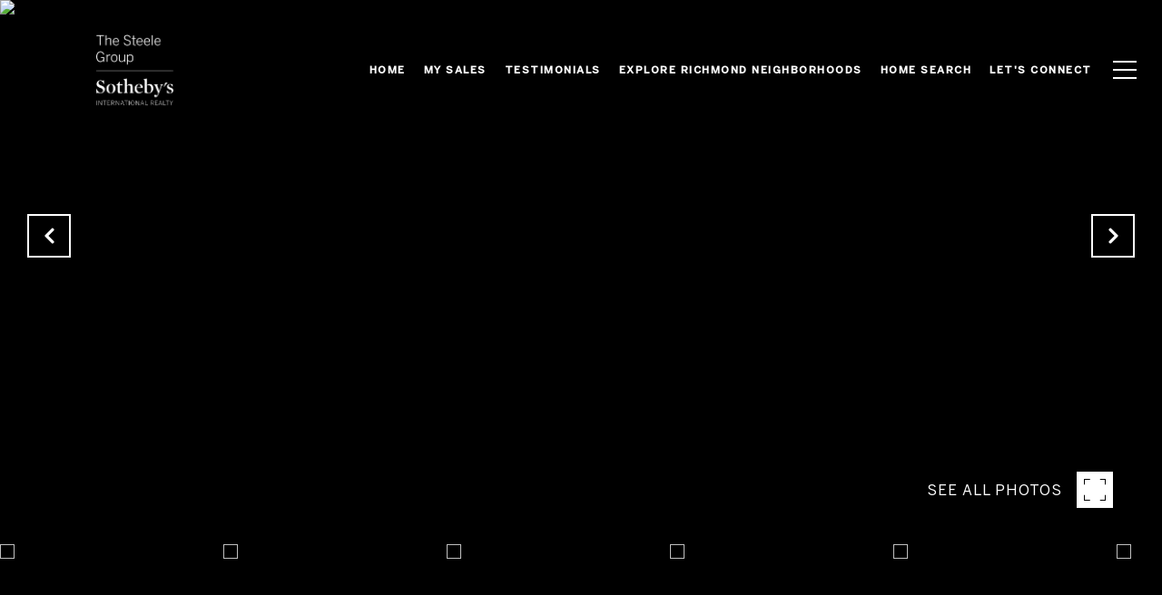

--- FILE ---
content_type: text/html
request_url: https://coleenbutlerrodriguez.com/modals.html
body_size: 4550
content:
    <style>
        #modal-515821f5-4778-4296-86c2-95feceb46ce3 .close{display:none;}#modal-515821f5-4778-4296-86c2-95feceb46ce3 .modal-content{height:100%;padding:80px 70px;}@media (max-width: 768px){#modal-515821f5-4778-4296-86c2-95feceb46ce3 .modal-content{padding:24px;}}#modal-515821f5-4778-4296-86c2-95feceb46ce3 .modal-content .popup-modal__close{display:block;}#modal-515821f5-4778-4296-86c2-95feceb46ce3 .popup-modal{width:-webkit-fit-content;width:-moz-fit-content;width:fit-content;max-width:100%;margin-left:auto;margin-right:auto;position:relative;}#modal-515821f5-4778-4296-86c2-95feceb46ce3 .popup-modal.with-image{height:100%;}#modal-515821f5-4778-4296-86c2-95feceb46ce3 .popup-modal .lp-btn{-webkit-flex-shrink:0;-ms-flex-negative:0;flex-shrink:0;}#modal-515821f5-4778-4296-86c2-95feceb46ce3 .popup-modal .lp-text--subtitle{max-width:100%;}#modal-515821f5-4778-4296-86c2-95feceb46ce3 .popup-modal__close{position:absolute;right:5px;top:5px;z-index:10;background-color:transparent;border:none;width:40px;height:40px;cursor:pointer;opacity:0.2;display:none;color:inherit;}#modal-515821f5-4778-4296-86c2-95feceb46ce3 .popup-modal__close:before,#modal-515821f5-4778-4296-86c2-95feceb46ce3 .popup-modal__close:after{display:block;content:'';position:absolute;width:20px;height:2px;background-color:currentColor;left:50%;top:50%;}#modal-515821f5-4778-4296-86c2-95feceb46ce3 .popup-modal__close:before{-webkit-transform:translate(-50%, -50%) rotate(45deg);-moz-transform:translate(-50%, -50%) rotate(45deg);-ms-transform:translate(-50%, -50%) rotate(45deg);transform:translate(-50%, -50%) rotate(45deg);}#modal-515821f5-4778-4296-86c2-95feceb46ce3 .popup-modal__close:after{-webkit-transform:translate(-50%, -50%) rotate(-45deg);-moz-transform:translate(-50%, -50%) rotate(-45deg);-ms-transform:translate(-50%, -50%) rotate(-45deg);transform:translate(-50%, -50%) rotate(-45deg);}#modal-515821f5-4778-4296-86c2-95feceb46ce3 .popup-modal__container{margin-left:auto;margin-right:auto;position:relative;height:100%;}#modal-515821f5-4778-4296-86c2-95feceb46ce3 .popup-modal__container--with-image{min-height:463px;}@media (max-width: 768px){#modal-515821f5-4778-4296-86c2-95feceb46ce3 .popup-modal__container--with-image{-webkit-flex-direction:column;-ms-flex-direction:column;flex-direction:column;overflow-y:auto;}}#modal-515821f5-4778-4296-86c2-95feceb46ce3 .popup-modal__container--with-image .popup-modal__scroll{-webkit-flex-direction:row;-ms-flex-direction:row;flex-direction:row;display:-webkit-box;display:-webkit-flex;display:-ms-flexbox;display:flex;height:100%;min-height:463px;}@media (max-width: 768px){#modal-515821f5-4778-4296-86c2-95feceb46ce3 .popup-modal__container--with-image .popup-modal__scroll{-webkit-flex-direction:column;-ms-flex-direction:column;flex-direction:column;min-height:100%;height:auto;}}#modal-515821f5-4778-4296-86c2-95feceb46ce3 .popup-modal__container--with-image .popup-modal__image{width:50%;object-fit:cover;display:block;-webkit-flex-shrink:0;-ms-flex-negative:0;flex-shrink:0;}@media (max-width: 768px){#modal-515821f5-4778-4296-86c2-95feceb46ce3 .popup-modal__container--with-image .popup-modal__image{width:100%;height:322px;}}#modal-515821f5-4778-4296-86c2-95feceb46ce3 .popup-modal__container--with-image .popup-modal__form-field{margin-left:0;width:100%;max-width:100%;}@media (max-width: 768px){#modal-515821f5-4778-4296-86c2-95feceb46ce3 .popup-modal__container--with-image .popup-modal__form-field{max-width:415px;}}#modal-515821f5-4778-4296-86c2-95feceb46ce3 .popup-modal__container--with-image .popup-modal__title-group{text-align:left;}#modal-515821f5-4778-4296-86c2-95feceb46ce3 .popup-modal__container--with-image .popup-modal__form{width:100%;}#modal-515821f5-4778-4296-86c2-95feceb46ce3 .popup-modal__container--with-image .popup-modal__form.success{width:100%;}#modal-515821f5-4778-4296-86c2-95feceb46ce3 .popup-modal__container--with-image .popup-modal__form-group{width:50%;padding-left:130px;padding-right:130px;}@media (max-width: 1200px){#modal-515821f5-4778-4296-86c2-95feceb46ce3 .popup-modal__container--with-image .popup-modal__form-group{width:100%;padding:30px 50px;}}@media (max-width: 768px){#modal-515821f5-4778-4296-86c2-95feceb46ce3 .popup-modal__container--with-image .popup-modal__form-group{width:100%;padding:20px;}}#modal-515821f5-4778-4296-86c2-95feceb46ce3 .popup-modal__container--with-image .popup-modal__form-scroll{display:-webkit-box;display:-webkit-flex;display:-ms-flexbox;display:flex;-webkit-box-pack:start;-ms-flex-pack:start;-webkit-justify-content:flex-start;justify-content:flex-start;-webkit-align-items:flex-start;-webkit-box-align:flex-start;-ms-flex-align:flex-start;align-items:flex-start;-webkit-flex-direction:column;-ms-flex-direction:column;flex-direction:column;margin-top:auto;margin-bottom:auto;}@media (max-width: 768px){#modal-515821f5-4778-4296-86c2-95feceb46ce3 .popup-modal__container--with-image .popup-modal__form-scroll{width:100%;padding:20px;min-height:auto;overflow-y:unset;}}#modal-515821f5-4778-4296-86c2-95feceb46ce3 .popup-modal__title-group{margin-left:0;margin-right:0;}#modal-515821f5-4778-4296-86c2-95feceb46ce3 .popup-modal__scroll{max-height:100%;overflow-y:auto;}#modal-515821f5-4778-4296-86c2-95feceb46ce3 .popup-modal__form{text-align:center;max-width:100%;width:860px;display:-webkit-box;display:-webkit-flex;display:-ms-flexbox;display:flex;-webkit-flex-direction:column;-ms-flex-direction:column;flex-direction:column;-webkit-box-pack:center;-ms-flex-pack:center;-webkit-justify-content:center;justify-content:center;position:relative;margin-bottom:0;height:100%;margin-left:auto;margin-right:auto;}#modal-515821f5-4778-4296-86c2-95feceb46ce3 .popup-modal__form-group{padding:80px;width:100%;overflow-y:auto;display:-webkit-box;display:-webkit-flex;display:-ms-flexbox;display:flex;}@media (max-width: 768px){#modal-515821f5-4778-4296-86c2-95feceb46ce3 .popup-modal__form-group{padding:30px;overflow-y:unset;}}#modal-515821f5-4778-4296-86c2-95feceb46ce3 .popup-modal__form-scroll{width:100%;}#modal-515821f5-4778-4296-86c2-95feceb46ce3 .popup-modal__form-field{max-width:415px;margin-left:auto;margin-right:auto;}#modal-515821f5-4778-4296-86c2-95feceb46ce3 .popup-modal__input{width:100%;margin-bottom:0;}#modal-515821f5-4778-4296-86c2-95feceb46ce3 .popup-modal .thank-you{display:none;padding:80px;width:100vw;max-width:100%;-webkit-flex-direction:column;-ms-flex-direction:column;flex-direction:column;-webkit-box-pack:center;-ms-flex-pack:center;-webkit-justify-content:center;justify-content:center;-webkit-align-items:center;-webkit-box-align:center;-ms-flex-align:center;align-items:center;}@media (max-width: 768px){#modal-515821f5-4778-4296-86c2-95feceb46ce3 .popup-modal .thank-you{padding:30px;}}#modal-515821f5-4778-4296-86c2-95feceb46ce3 .popup-modal .success .thank-you{display:-webkit-box;display:-webkit-flex;display:-ms-flexbox;display:flex;}#modal-515821f5-4778-4296-86c2-95feceb46ce3 .popup-modal .success .popup-modal__form-scroll{display:none;}#modal-515821f5-4778-4296-86c2-95feceb46ce3 .popup-modal .success .popup-modal__image{display:none;}#modal-515821f5-4778-4296-86c2-95feceb46ce3 .popup-modal .success .popup-modal__form-group{display:none;}#modal-515821f5-4778-4296-86c2-95feceb46ce3 .popup-modal .popup-modal__container--with-image .success .popup-modal__scroll{display:none;}#modal-515821f5-4778-4296-86c2-95feceb46ce3 .lp-h-pot{width:1px;}
    </style>
    <script type="text/javascript">
        window.luxuryPresence._modalIncludes = {"modals":[{"modalId":"515821f5-4778-4296-86c2-95feceb46ce3","websiteId":"aaa6c1b7-37aa-4bc7-892f-6638a6fbf535","templateId":null,"elementId":"9764c7e9-5f8d-4612-b0cd-613fa57f86bf","name":"Email Sign Up Modal with Image","displayOrder":1,"formValues":{"image":{"id":"3c6b41a1-7e9f-4ba8-9e10-cbfacbebe435","alt":null,"bytes":1095555,"width":3456,"format":"jpg","height":1941,"shared":true,"curated":false,"duration":null,"largeUrl":"https://media-production.lp-cdn.com/cdn-cgi/image/format=auto,quality=85,fit=scale-down,width=1920/https://media-production.lp-cdn.com/media/zzwgawhlilepp5cbwase","smallUrl":"https://media-production.lp-cdn.com/cdn-cgi/image/format=auto,quality=85,fit=scale-down,width=960/https://media-production.lp-cdn.com/media/zzwgawhlilepp5cbwase","authorUrl":null,"createdAt":"2024-02-13T17:42:30.483Z","mediumUrl":"https://media-production.lp-cdn.com/cdn-cgi/image/format=auto,quality=85,fit=scale-down,width=1280/https://media-production.lp-cdn.com/media/zzwgawhlilepp5cbwase","sourceUrl":null,"updatedAt":"2024-02-13T17:42:30.483Z","xLargeUrl":"https://media-production.lp-cdn.com/cdn-cgi/image/format=auto,quality=85,fit=scale-down,width=2560/https://media-production.lp-cdn.com/media/zzwgawhlilepp5cbwase","__typename":"Media","altTagText":null,"authorName":null,"sourceName":"r2","xxLargeUrl":"https://media-production.lp-cdn.com/cdn-cgi/image/format=auto,quality=85/https://media-production.lp-cdn.com/media/zzwgawhlilepp5cbwase","description":null,"displayName":"richmond-va-fan-district-vcu-monroe-park-01-1","originalUrl":"https://media-production.lp-cdn.com/cdn-cgi/image/format=auto,quality=85/https://media-production.lp-cdn.com/media/zzwgawhlilepp5cbwase","resourceType":"image","thumbnailUrl":"https://media-production.lp-cdn.com/cdn-cgi/image/format=auto,quality=85,fit=scale-down,width=320/https://media-production.lp-cdn.com/media/zzwgawhlilepp5cbwase","originalFileName":"Richmond VA - Fan District - VCU - Monroe Park 01 (1)","cloudinaryPublicId":"zzwgawhlilepp5cbwase"},"title":"Tailored Listings for You","subheader":"<p>Say goodbye to endless searching. Get listings tailored to your dream home criteria sent directly to your inbox!</p>","buttonText":"Submit","buttonStyle":"button-style-1","backgroundType":{"bgType":"SOLID","bgColor":"#ffffff","bgImage":"https://media-production.lp-cdn.com/media/ef3fc41d-a538-49cc-bac1-e9699626acf9","bgVideo":"https://luxuryp.s3.amazonaws.com/video/4ktguf3j1dfhigo4eboe9uaor.mp4","opacity":0,"fontColor":"#000000","overlayColor":"rgba(0, 0, 0, 0)","bgVideoPoster":null},"secondaryButton":{"path":"/home-search/listings","show":true,"type":"LINK","content":"View all properties"},"success-message":"Thank You!","success-description":"Stay tuned for tailored listings.","RedirectAfterFormSubmissionURL":""},"customHtmlMarkdown":null,"customCss":null,"sourceResource":null,"sourceVariables":{},"pageSpecific":false,"trigger":null,"backgroundColor":"rgba(0,0,0,.92)","colorSettings":{"closeTextColor":"rgba(0, 0, 0, 1)"},"timerDelay":0,"lastUpdatingUserId":"862df6dc-25f7-410c-8e3b-3983657ec2f8","lastUpdateHash":"87192279-4c4f-5250-a2f4-fbc12b080b8e","createdAt":"2024-03-19T18:58:53.774Z","updatedAt":"2025-01-03T22:44:34.548Z","mediaMap":{},"created_at":"2024-03-19T18:58:53.774Z","updated_at":"2025-01-03T22:44:34.548Z","deleted_at":null,"pages":[]}]};

        const {loadJs, loadCss, jsLibsMap} = window.luxuryPresence.libs;

        const enabledLibsMap = {
            enableParollerJs: 'paroller',
            enableIonRangeSlider: 'ionRangeSlider',
            enableSplide: 'splide',
            enableWowJs: 'wow',
            enableJquery: 'jquery',
            enableSlickJs: 'slick',
        };
        const requiredLibs = [];
                requiredLibs.push(enabledLibsMap['enableWowJs']);
                requiredLibs.push(enabledLibsMap['enableSlickJs']);
                requiredLibs.push(enabledLibsMap['enableParollerJs']);
                requiredLibs.push(enabledLibsMap['enableIonRangeSlider']);
                requiredLibs.push(enabledLibsMap['enableJquery']);
                requiredLibs.push(enabledLibsMap['enableSplide']);

        const loadScriptAsync = (url) => {
            return new Promise((resolve, reject) => {
                loadJs(url, resolve);
            });
        };

        const loadDependencies = async (libs) => {
            for (const lib of libs) {
                const libConfig = jsLibsMap[lib];
                if (libConfig && !libConfig.isLoaded) {

                    if (libConfig.requires) {
                        await loadDependencies(libConfig.requires);
                    }

                    await loadScriptAsync(libConfig.jsSrc);
                    if (libConfig.cssSrc) {
                        loadCss(libConfig.cssSrc);
                    }

                    libConfig.isLoaded = true;
                }
            }
        };


        const initializeModalScripts = () => {
                try {
(function init(sectionDomId) {
  var section = $('#' + sectionDomId);
  section.find('.popup-modal').on('click', function (e) {
    e.stopPropagation();
    return;
  });
  section.on('click', function () {
    window.lpUI.hideModal(sectionDomId);
  });
  $('#' + sectionDomId).on('lpui-show', function () {
    window.lpUI.requestScrollLock(sectionDomId);
  });
  const form = $("#" + sectionDomId).find("form");
  const redirectLink = $('#' + sectionDomId + ' .redirect-link');
  form.on("reset", function () {
    redirectPage(redirectLink);
  });
  function redirectPage(link) {
    if (link.length) {
      const rawHref = link.attr('href');
      link.attr('href', setHttp(rawHref));
      link[0].click();
    }
  }
  function setHttp(link) {
    if (link.search(/^http[s]?\:\/\/|\//) == -1) {
      link = 'http://' + link;
    }
    return link;
  }
})('modal-515821f5-4778-4296-86c2-95feceb46ce3', 'undefined');
} catch(e) {
console.log(e);
}
        };

        // Dynamically load all required libraries and execute modal scripts
        (async () => {
            try {
                await loadDependencies(requiredLibs);
                initializeModalScripts();
            } catch (error) {
                console.error("Error loading libraries: ", error);
            }
        })();
    </script>
        <div id="modal-515821f5-4778-4296-86c2-95feceb46ce3" class="modal "
            data-el-id="9764c7e9-5f8d-4612-b0cd-613fa57f86bf"
            style="background-color: rgba(0,0,0,.92);--close-button-color:rgba(0, 0, 0, 1);"
            >
            <div class="modal-content">
                <div class="popup-modal with-image redesign">
        
          <div class="popup-modal__container popup-modal__container--with-image">
        
        
            <form class="popup-modal__form " data-type="contact-form" style="background: #ffffff; color: #000000">
              <button type="button" class="popup-modal__close close"></button>
              <div class="popup-modal__scroll">
                <img src="https://media-production.lp-cdn.com/cdn-cgi/image/format=auto,quality=85,fit=scale-down,width=1280/https://media-production.lp-cdn.com/media/zzwgawhlilepp5cbwase" srcset="https://media-production.lp-cdn.com/cdn-cgi/image/format=auto,quality=85,fit=scale-down,width=320/https://media-production.lp-cdn.com/media/zzwgawhlilepp5cbwase 320w, https://media-production.lp-cdn.com/cdn-cgi/image/format=auto,quality=85,fit=scale-down,width=960/https://media-production.lp-cdn.com/media/zzwgawhlilepp5cbwase 960w, https://media-production.lp-cdn.com/cdn-cgi/image/format=auto,quality=85,fit=scale-down,width=1280/https://media-production.lp-cdn.com/media/zzwgawhlilepp5cbwase 1280w, https://media-production.lp-cdn.com/cdn-cgi/image/format=auto,quality=85,fit=scale-down,width=1920/https://media-production.lp-cdn.com/media/zzwgawhlilepp5cbwase 1920w, https://media-production.lp-cdn.com/cdn-cgi/image/format=auto,quality=85,fit=scale-down,width=2560/https://media-production.lp-cdn.com/media/zzwgawhlilepp5cbwase 2560w, https://media-production.lp-cdn.com/cdn-cgi/image/format=auto,quality=85/https://media-production.lp-cdn.com/media/zzwgawhlilepp5cbwase 3456w" alt="image" sizes="(max-width: 768px) 100vw, 50vw" class="popup-modal__image">
                <div class="popup-modal__form-group">
                  
                    <div class="popup-modal__form-scroll">
        
                    <div class="lp-title-group popup-modal__title-group">
                      <h2 class="lp-h2">Tailored Listings for You</h2>
                      <div class="lp-h4 lp-text--subtitle lp-pre-line"><p>Say goodbye to endless searching. Get listings tailored to your dream home criteria sent directly to your inbox!</p></div>
                    </div>
        
                    <div class="popup-modal__form-field">
                      <input id="mp-email" name="email" type="email" class="lp-input popup-modal__input" placeholder="Email" required pattern="[a-zA-Z0-9.!#$%&amp;’*+/=?^_`{|}~-]+@[a-zA-Z0-9-]+(?:\.[a-zA-Z0-9-]+)+">
                      <input type="hidden" name="source" value="NEWSLETTER_SIGNUP">
                      <input id="mp-middleName" name="middleName" value="" autocomplete="off" tabindex="-1" class="lp-h-pot">
                    </div>
                    <div class="lp-disclaimer">  <label style='display: none;' for='-termsAccepted'>Opt In/Disclaimer Consent:</label>
          <label class='lp-tcr-content'>
            <span class='lp-tcr-checkbox'>
              <input
                type='checkbox'
                id='-termsAccepted'
                name='termsAccepted'
                oninvalid="this.setCustomValidity('Please accept the terms and conditions')"
                oninput="this.setCustomValidity('')"
                required
              /></span>
            <span class='lp-tcr-message'>
              
                I agree to be contacted by
                Coleen Butler Rodriguez
                via call, email, and text for real estate services. To opt out, you can reply 'stop' at any time or reply 'help' for assistance. 
                You can also click the unsubscribe link in the emails. Message and data rates may apply. Message frequency may vary.
                <a href='/terms-and-conditions' target='_blank'>Privacy Policy</a>.
            </span>
          </label>
        </div>
                    <button class="lp-btn lp-btn--dark lp-btn--outline lp-btn--mob-full-width button-style-1" type="submit">Submit</button>
                  </div>
        
                </div>
              </div>
        
              <div class="thank-you wide">
                <div class="lp-title-group">
                  <h2 class="lp-h2">Thank You!</h2>
                  <p class="lp-pre-line lp-h4">Stay tuned for tailored listings.</p>
                </div>
                        <a
                            href="/home-search/listings"
                            
                            class="lp-btn lp-btn--dark lp-btn--outline lp-btn--mob-full-width"
                            
                            
                            
                            
                            
                            >
                                    View all properties
                            </a>
              </div>
            </form>
            
          </div>
        </div>
            </div>
            <button class="close lp-close" type="button" aria-label="close modal">
                <span class="lp-close-icon" aria-hidden="true"></span>
            </button>
        </div><script>(function(){function c(){var b=a.contentDocument||a.contentWindow.document;if(b){var d=b.createElement('script');d.innerHTML="window.__CF$cv$params={r:'9c65fa191a6c5e37',t:'MTc2OTgyODYxNy4wMDAwMDA='};var a=document.createElement('script');a.nonce='';a.src='/cdn-cgi/challenge-platform/scripts/jsd/main.js';document.getElementsByTagName('head')[0].appendChild(a);";b.getElementsByTagName('head')[0].appendChild(d)}}if(document.body){var a=document.createElement('iframe');a.height=1;a.width=1;a.style.position='absolute';a.style.top=0;a.style.left=0;a.style.border='none';a.style.visibility='hidden';document.body.appendChild(a);if('loading'!==document.readyState)c();else if(window.addEventListener)document.addEventListener('DOMContentLoaded',c);else{var e=document.onreadystatechange||function(){};document.onreadystatechange=function(b){e(b);'loading'!==document.readyState&&(document.onreadystatechange=e,c())}}}})();</script>

--- FILE ---
content_type: text/html; charset=utf-8
request_url: https://bss.luxurypresence.com/buttons/googleOneTap?companyId=ed13beb6-4b0f-4cd6-b5d7-826caaf09a8c&websiteId=aaa6c1b7-37aa-4bc7-892f-6638a6fbf535&pageId=e9641491-141b-4a58-bf19-41c760aa8fe6&sourceUrl=https%3A%2F%2Fcoleenbutlerrodriguez.com%2Fproperties%2F12950801300-2107-stuart-avenue-richmond-va-23220&pageMeta=%7B%22sourceResource%22%3A%22properties%22%2C%22pageElementId%22%3A%221c9d48d3-39ca-4319-89e8-b92921e1c5c1%22%2C%22pageQueryVariables%22%3A%7B%22property%22%3A%7B%22id%22%3A%221c9d48d3-39ca-4319-89e8-b92921e1c5c1%22%7D%2C%22properties%22%3A%7B%22relatedNeighborhoodPropertyId%22%3A%221c9d48d3-39ca-4319-89e8-b92921e1c5c1%22%2C%22sort%22%3A%22salesPrice%22%7D%2C%22neighborhood%22%3A%7B%22id%22%3A%22552cc4c6-758e-4b13-8f34-5c8f7df195bb%22%7D%2C%22pressReleases%22%3A%7B%22propertyId%22%3A%221c9d48d3-39ca-4319-89e8-b92921e1c5c1%22%7D%7D%7D
body_size: 2950
content:
<style>
  html, body {margin: 0; padding: 0;}
</style>
<script src="https://accounts.google.com/gsi/client" async defer></script>
<script>
const parseURL = (url) => {
    const a = document.createElement('a');
    a.href = url;
    return a.origin;
}

const login = (token, provider, source)  => {
  const origin = (window.location != window.parent.location)
    ? parseURL(document.referrer)
    : window.location.origin;  
  const xhr = new XMLHttpRequest();
  xhr.responseType = 'json';
  xhr.onreadystatechange = function() {
    if (xhr.readyState === 4) {
      const response = xhr.response;
      const msg = {
        event: response.status,
        provider: provider,
        source: source,
        token: token
      }
      window.parent.postMessage(msg, origin);
    }
  }
  xhr.withCredentials = true;
  xhr.open('POST', `${origin}/api/v1/auth/login`, true);
  xhr.setRequestHeader("Content-Type", "application/json;charset=UTF-8");
  xhr.send(JSON.stringify({
    token,
    provider,
    source,
    websiteId: 'aaa6c1b7-37aa-4bc7-892f-6638a6fbf535',
    companyId: 'ed13beb6-4b0f-4cd6-b5d7-826caaf09a8c',
    pageId: 'e9641491-141b-4a58-bf19-41c760aa8fe6',
    sourceUrl: 'https://coleenbutlerrodriguez.com/properties/12950801300-2107-stuart-avenue-richmond-va-23220',
    pageMeta: '{"sourceResource":"properties","pageElementId":"1c9d48d3-39ca-4319-89e8-b92921e1c5c1","pageQueryVariables":{"property":{"id":"1c9d48d3-39ca-4319-89e8-b92921e1c5c1"},"properties":{"relatedNeighborhoodPropertyId":"1c9d48d3-39ca-4319-89e8-b92921e1c5c1","sort":"salesPrice"},"neighborhood":{"id":"552cc4c6-758e-4b13-8f34-5c8f7df195bb"},"pressReleases":{"propertyId":"1c9d48d3-39ca-4319-89e8-b92921e1c5c1"}}}',
    utm: '',
    referrer: ''
  }));
}

function getExpirationCookie(expiresInMiliseconds) {
  const tomorrow  = new Date(Date.now() + expiresInMiliseconds); // The Date object returns today's timestamp
  return `coleenbutlerrodriguez.com-SID=true; expires=${tomorrow.toUTCString()}; path=/; Secure; SameSite=None`;
}

function handleCredentialResponse(response) {
  document.cookie = getExpirationCookie(24 * 60 * 60 * 1000); // 1 day
  login(response.credential, 'GOOGLE', 'GOOGLE_SIGN_ON');
}

function handleClose() {
  const msg = {
    event: 'cancel',
    provider: 'GOOGLE',
    source: 'GOOGLE_SIGN_ON'
  }
  const origin = (window.location != window.parent.location)
    ? parseURL(document.referrer)
    : window.location.origin;
  window.parent.postMessage(msg, origin);
  document.cookie = getExpirationCookie(2 * 60 * 60 * 1000); // 2 hours
}

</script>
<div id="g_id_onload"
  data-client_id="673515100752-7s6f6j0qab4skl22cjpp7eirb2rjmfcg.apps.googleusercontent.com"
  data-callback="handleCredentialResponse"
  data-intermediate_iframe_close_callback="handleClose"
  data-state_cookie_domain = "coleenbutlerrodriguez.com"
  data-allowed_parent_origin="https://coleenbutlerrodriguez.com"
  data-skip_prompt_cookie="coleenbutlerrodriguez.com-SID"
  data-cancel_on_tap_outside="false"
></div>